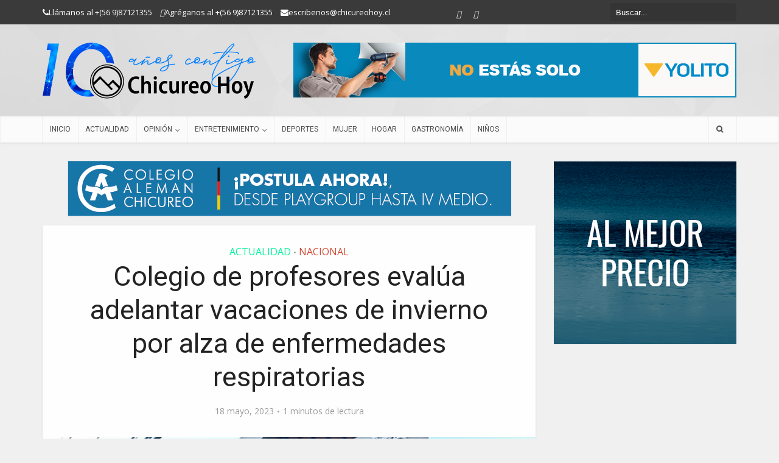

--- FILE ---
content_type: text/html; charset=utf-8
request_url: https://www.google.com/recaptcha/api2/aframe
body_size: 256
content:
<!DOCTYPE HTML><html><head><meta http-equiv="content-type" content="text/html; charset=UTF-8"></head><body><script nonce="If8gVl1Z40SiOhYLy28xig">/** Anti-fraud and anti-abuse applications only. See google.com/recaptcha */ try{var clients={'sodar':'https://pagead2.googlesyndication.com/pagead/sodar?'};window.addEventListener("message",function(a){try{if(a.source===window.parent){var b=JSON.parse(a.data);var c=clients[b['id']];if(c){var d=document.createElement('img');d.src=c+b['params']+'&rc='+(localStorage.getItem("rc::a")?sessionStorage.getItem("rc::b"):"");window.document.body.appendChild(d);sessionStorage.setItem("rc::e",parseInt(sessionStorage.getItem("rc::e")||0)+1);localStorage.setItem("rc::h",'1769238212254');}}}catch(b){}});window.parent.postMessage("_grecaptcha_ready", "*");}catch(b){}</script></body></html>

--- FILE ---
content_type: text/css
request_url: https://www.chicureohoy.cl/wp-content/themes/chicureohoy/style.css?ver=screen
body_size: 2791
content:
/*
Theme Name:     Chicureohoy
Description:    Voice Child para ChicureoHoy
Author:         Rodrigo Aliaga
Template:       voice

(optional values you can add: Theme URI, Author URI, Version, License, License URI, Tags, Text Domain)
*/

body{
	/*overflow: unset !important;*/
	 animation: fadeInAnimation ease 2s;
    animation-iteration-count: 1;
    animation-fill-mode: forwards;
}

@keyframes fadeInAnimation {
    0% {
        opacity: 0;
    }
    100% {
        opacity: 1;
     }
}

}

legend{
    font-weight: bold;
    padding-top: 15px;
}
.vcontainer {
     position: relative;
     width: 100%;
     height: 0;
     padding-bottom: 56.25%;
}
.video {
     position: absolute;
     top: 0;
     left: 0;
     width: 100%;
     height: 100%;
}
.widget>div {
    padding: 0 !important;
}
.sidebar .widget {
    margin: 0 0 15px;
}
.widget .textwidget .emergencias li{
    padding: 0 !important;
}
.emergencias a:hover img{
    opacity: 0.5;
}
#widget-indicadores-economicos-chile.default-style {
     font-family: Verdana, Geneva, Arial, Helvetica, sans-serif;
     font-size: 13px;
     margin-bottom:20px;
}
#widget-indicadores-economicos-chile.default-style > h3 {
     background: #00aadd;
     color: #fff;
     margin: 0;
     padding: 5px;
     font-size: 18px;
}
#widget-indicadores-economicos-chile.default-style > span.fecha-hoy {
     display: block;
     background: #00aadd;
     color: #fff;
     font-size: 10px;
     font-weight: bold;
     margin: 0 0 2px 0;
     padding: 0 10px 5px 10px;
}
#widget-indicadores-economicos-chile.default-style > ul {
     list-style: none;
     margin: 0;
     padding: 0;
}
#widget-indicadores-economicos-chile.default-style > ul > li {
     background: #D7E8ED;
     font-style: italic;
     margin-bottom: 2px;
     padding: 1px 5px;
}
#widget-indicadores-economicos-chile.default-style > ul > li > span.indicador {
     font-style: normal;
     font-weight: bold;
}
.vce-wrap-left {
    float: inherit;
}
.mks_col .mks_one_quarter{
     min-height: 100px;
     background-color: #FFF5EC;
     text-align: center;
     padding: 5px;
}
.main-navigation a {
    padding: 12px;
}
.local-en-los-contenidos{
    padding-right: 10px;
}
.sidebar .widget{
    text-align:center;
}
#sticky_header .container .site-title img{
     content:url("https://www.chicureohoy.cl/wp-content/uploads/images/chicureohoy_logo.png");
}
.under480{
     display:none;
}
.over480{
     display:inherit;
}
.mini-sidebar{
     width: 300px;
     float: left;
     position: relative;
     min-height: 1px;
     -moz-box-shadow: 0 3px 6px 0 rgba(0,0,0,0.09);
     box-shadow: 0 3px 6px 0 rgba(0,0,0,0.09);
     margin-top: 15px;
}
body.home .sidebar{
    min-height: initial !important;
}
.site-branding img {
     max-width: 350px;
     width: 350px;
}

/*banner responsives*/
@media only screen and (max-width: 480px){
     .under480{
         display:inherit !important;
    }
     .over480{
         display:none !important;
    }
     .local-widget{
         padding-bottom: 10px;
    }
     .vce_posts_widget{
         display: none;
    }
	#sticky_header .container .site-title img{
		margin-top: -10px !important;
		margin-left: 0px  !important;
    }
	
}
@media only screen and (max-width: 670px){
    .sidebar .widget{
        background: transparent !important;
        box-shadow: none !important;
    }
	
}
@media only screen and (max-width: 420px){
    .vce-header-ads{
        width: 100% !important;
    }
}
@media only screen and (max-width: 1200px){
    .vce-header-ads{
         max-width: 620px !important;
    }
}
@media only screen and (max-width: 1023px){
    #sticky_header .container .site-title img{
         content:url("https://www.chicureohoy.cl/wp-content/uploads/images/logo_peque.png");
		margin-top: -30px;
		margin-left: -120px;
    }
    .site-branding img {
         max-height: 120px !important;
    }
    .site-branding img{
        max-width: 200px !important;
        margin-top: -10px;
    }
    .site-title img{
        max-height: 120px !important;
        max-width: 200px !important;
        margin-top: -5px;
    }
    .vce-header-ads{
         max-width:initial !important;
    }
    .mini-sidebar{
        width: 100%;
    }
}
/* BLOQUE STREAMING */
#bloque_streaming:empty {
     margin-top: -15px;
}
#bloque_streaming .fb_iframe_widget{
    margin-bottom: 0px !important;
}
.header-sticky{
    background: rgba(255,255,255,1) !important;
}
.barra_buscar{
    float: right;
}
/*<a class="vce-responsive-ser" href="/?s="><i class="fa fa-search"></i></a></div>*/
.vce-responsive-ser{
     font-size: 32px;
     position: absolute;
     z-index: 5000;
     margin-top: 10px;
     margin-left: -30px;
}
.vce-sid-none .vce-page .entry-content{
    width: 700px;
    max-width: 700px;
}
.sidebar_adverts{
    text-align: center !important;
    margin-bottom: 20px;
    width: initial !important;
    text-transform: uppercase;
}
#header .top-header .container .vce-wrap-center{
    width: 35% !important;
}
.b-middle-box{
     padding: 0;
     margin-bottom: 0px;
     float: left;
     width: 100%;
     -moz-box-shadow: 0 3px 6px 0 rgba(0,0,0,0.07);
     box-shadow: 0 3px 6px 0 rgba(0,0,0,0.07);
}
.dashboard_micuenta{
    text-align: center;
    list-style-type: none;
    margin: 0px;
}
.dashboard_micuenta li{
    float: left;
}
.boton_simple{
     opacity: .5;
     transition: opacity .5s ease-out;
     -moz-transition: opacity .5s ease-out;
     -webkit-transition: opacity .5s ease-out;
     -o-transition: opacity .5s ease-out;
}
.boton_simple:hover{
    opacity: 1;
}
.woocommerce-Button{
    width: 100% !important;
}
.u-column1.col-1{
     opacity: .5;
     transition: opacity .5s ease-out;
     -moz-transition: opacity .5s ease-out;
     -webkit-transition: opacity .5s ease-out;
     -o-transition: opacity .5s ease-out;
     background-color: #c5e0e9;
     padding: 10px;
     border-radius: 15px;
     padding-bottom: 60px;
}
.u-column1.col-1:hover{
     opacity: 1;
}
.u-column2.col-2{
     opacity: .5;
     transition: opacity .5s ease-out;
     -moz-transition: opacity .5s ease-out;
     -webkit-transition: opacity .5s ease-out;
     -o-transition: opacity .5s ease-out;
     background-color: #e2f1e3;
     padding: 10px;
     border-radius: 15px;
}
.u-column2.col-2:hover{
     opacity: 1;
}
body:not(.home).page .entry-header{
     background-color: #3e87a2;
     box-shadow: 0px 2px 2px #e4e8e9;
     text-align: center;
}
body:not(.home) .page .entry-header h1{
    color:#fff !important;
    padding: 10px !important;
}
.woocommerce-message{
    display: none;
}
#customer_details .col-2{
    display:none;
}
/* Colorbox Core Style: The following CSS is consistent between example themes and should not be altered.*/
#colorbox, #cboxOverlay, #cboxWrapper{
    position:absolute;
     top:0;
     left:0;
     z-index:9999;
     overflow:hidden;
}
#cboxWrapper {
    max-width:none;
}
#cboxOverlay{
    position:fixed;
     width:100%;
     height:100%;
}
#cboxMiddleLeft, #cboxBottomLeft{
    clear:left;
}
#cboxContent{
    position:relative;
}
#cboxLoadedContent{
    overflow:auto;
     -webkit-overflow-scrolling: touch;
}
#cboxTitle{
    margin:0;
}
#cboxLoadingOverlay, #cboxLoadingGraphic{
    position:absolute;
     top:0;
     left:0;
     width:100%;
     height:100%;
}
#cboxPrevious, #cboxNext, #cboxClose, #cboxSlideshow{
    cursor:pointer;
}
.cboxPhoto{
    float:left;
     margin:auto;
     border:0;
     display:block;
     max-width:none;
     -ms-interpolation-mode:bicubic;
}
.cboxIframe{
    width:100%;
     height:100%;
     display:block;
     border:0;
}
#colorbox, #cboxContent, #cboxLoadedContent{
    box-sizing:content-box;
     -moz-box-sizing:content-box;
     -webkit-box-sizing:content-box;
}
/* User Style: Change the following styles to modify the appearance of Colorbox. They are ordered & tabbed in a way that represents the nesting of the generated HTML.*/
#cboxOverlay{
    background:#fff;
}
#colorbox{
    outline:0;
}
 #cboxContent{
    margin-top:32px;
     overflow:visible;
     background:#000;
}
 .cboxIframe{
    background:#fff;
}
 #cboxError{
    padding:50px;
     border:1px solid #ccc;
}
 #cboxLoadedContent{
    background:#000;
     padding:1px;
}
 #cboxLoadingGraphic{
    background:url(images/loading.gif) no-repeat center center;
}
 #cboxLoadingOverlay{
    background:#000;
}
 #cboxTitle{
    position:absolute;
     top:-22px;
     left:0;
     color:#000;
}
 #cboxCurrent{
    position:absolute;
     top:-22px;
     right:205px;
     text-indent:-9999px;
}
/* these elements are buttons, and may need to have additional styles reset to avoid unwanted base styles */
/*#cboxPrevious, #cboxNext, #cboxSlideshow, #cboxClose {
    border:0;
     padding:0;
     margin:0;
     overflow:visible;
     text-indent:-9999px;
     width:20px;
     height:20px;
     position:absolute;
     top:-20px;
     background:url(images/controls.png) no-repeat 0 0;
}
*/
 #cboxClose {
    color: transparent;
     text-indent:initial !important;
     Background:none !important;
}
 #cboxClose:after{
    content:"Cerrar";
     color: black;
}
/* avoid outlines on :active (mouseclick), but preserve outlines on :focus (tabbed navigating) */
 #cboxPrevious:active, #cboxNext:active, #cboxSlideshow:active, #cboxClose:active {
    outline:0;
}
 #cboxPrevious{
    background-position:0px 0px;
     right:44px;
}
 #cboxPrevious:hover{
    background-position:0px -25px;
}
 #cboxNext{
    background-position:-25px 0px;
     right:22px;
}
 #cboxNext:hover{
    background-position:-25px -25px;
}
 #cboxClose{
    background-position:-50px 0px;
     right:0;
}
 #cboxClose:hover{
    background-position:-50px -25px;
}
 .cboxSlideshow_on #cboxPrevious, .cboxSlideshow_off #cboxPrevious{
    right:66px;
}
 .cboxSlideshow_on #cboxSlideshow{
    background-position:-75px -25px;
     right:44px;
}
 .cboxSlideshow_on #cboxSlideshow:hover{
    background-position:-100px -25px;
}
 .cboxSlideshow_off #cboxSlideshow{
    background-position:-100px 0px;
     right:44px;
}
 .cboxSlideshow_off #cboxSlideshow:hover{
    background-position:-75px -25px;
}
.vce-featured-info span.updated{
    display: none;
}
.vce-grid-text .vce-featured-info{
    margin-top: initial !important;
    position: absolute !important;
    bottom: 0;
}
.execphpwidget li{
     padding: 8px 20px !important;
}
.woocommerce-password-strength {
    display: none !important;
}
.woocommerce-password-hint{
    display: none !important;
}
div.banner_centro .main-box-inside p{
    display: none;
}
div.banner_centro .main-box-inside{
    padding: inherit !important;
}
@-moz-document url-prefix() {
     .vce-search-submit{
         display:none;
    }
}
@media only screen and (max-width: 670px) and (min-width: 200px){
    .vce-share-items li a{
         width: 42px !important;
    }
    .vce-share-items li{
         display: inline-block;
         width: 42px !important;
    }
}

.widget_ajax_text, .widget_democracy{
	    padding: 10px;
    border: 1px solid #f0f0f0;
    border-radius: 10px;
    background-color: #fafafa;
}

.grecaptcha-badge{
	visibility: collapse !important;  
}

.soc-nav-menu li a[href*="tiktok.com"]::before {content: "\f2ae";}

#vce_social_menu_{
	list-style: none !important;
	position: absolute;
	margin: 0px !important;
}

#vce_social_menu_ li{
	float: left !important;
	padding-right: 10px;
	padding-left: 10px;
}
.vce-social-name- span{
	display: none;
}